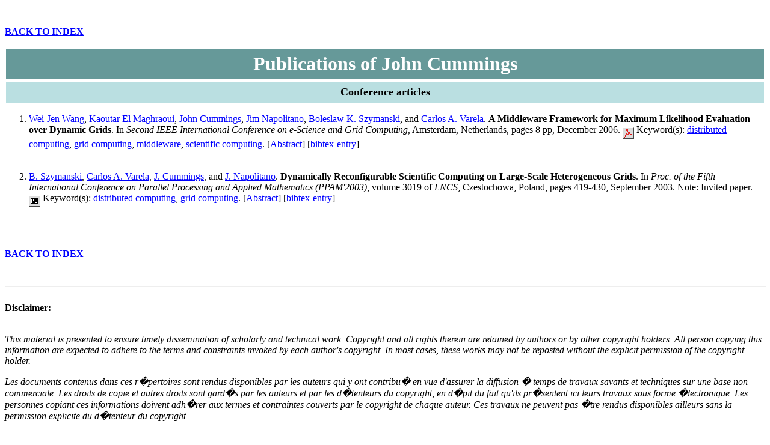

--- FILE ---
content_type: text/html; charset=utf-8
request_url: http://wcl.cs.rpi.edu/bib/Author/CUMMINGS-J.html
body_size: 4621
content:
<html>

<head>
<title>
Publications of John Cummings</title>
<META http-equiv="Content-Type" content="text/html; charset=ISO-8859-1">
<META name="keywords" lang="en" content="bibtex2html, bibliography, article, report">
<META name="GENERATOR" content="bibtex2html 1.01">
</head>
<body bgcolor="#ffffff" link="blue" alink="blue" vlink="blue">


<br />


<br />
<a href="../index.html"><strong> BACK TO INDEX </strong></a>
<br /><br />


<table width="100%">
<tr><td height="50" bgcolor="#669999" align="center">
<strong><font size=6 color="#ffffff" face="times">
Publications of John Cummings
</font></strong>
</td></tr>
</table>


<table width="100%">
<tr><td height="35"  align="center" valign="center" bgcolor="#badfe1">
<strong><font size=4 face="times">
Conference articles
</font></strong>
</td></tr>
</table>


<ol>

<li>
<a name="wang-mle-06"></a><a href="../Author/WANG-WJ.html">Wei-Jen Wang</a>,
<a href="../Author/MAGHRAOUI-KE.html">Kaoutar El Maghraoui</a>,
<a href="../Author/CUMMINGS-J.html">John Cummings</a>,
<a href="../Author/NAPOLITANO-J.html">Jim Napolitano</a>,
<a href="../Author/SZYMANSKI-BK.html">Boleslaw K. Szymanski</a>,
 and <a href="../Author/VARELA-CA.html">Carlos A. Varela</a>.
<strong>A Middleware Framework for Maximum Likelihood Evaluation over Dynamic Grids</strong>.
In <em>Second IEEE International Conference on e-Science and Grid Computing</em>,
Amsterdam, Netherlands,
pages 8 pp,
December 2006.
 <a href="http://wcl.cs.rpi.edu/papers/e-science2006.pdf"><img align="middle" border="0" src="../Icons/pdf.gif"></a> Keyword(s): <a href="../Keyword/DISTRIBUTED-COMPUTING.html">distributed computing</a>,
<a href="../Keyword/GRID-COMPUTING.html">grid computing</a>,
<a href="../Keyword/MIDDLEWARE.html">middleware</a>,
<a href="../Keyword/SCIENTIFIC-COMPUTING.html">scientific computing</a>.
 [<a href="../Year/2006.complete.html#wang-mle-06">Abstract</a>]
[<a href="../Year/2006.complete.html#wang-mle-06">bibtex-entry</a>]

</li>
<br /><br />


<li>
<a name="szymanski-iosphysics-ppam-2003"></a><a href="../Author/SZYMANSKI-BK.html">B. Szymanski</a>,
<a href="../Author/VARELA-CA.html">Carlos A. Varela</a>,
<a href="../Author/CUMMINGS-J.html">J. Cummings</a>,
 and <a href="../Author/NAPOLITANO-J.html">J. Napolitano</a>.
<strong>Dynamically Reconfigurable Scientific Computing on Large-Scale Heterogeneous Grids</strong>.
In <em>Proc. of the Fifth International Conference on Parallel Processing and Applied Mathematics (PPAM'2003)</em>,
volume 3019 of <em>LNCS</em>,
Czestochowa, Poland,
pages 419-430,
September 2003.
Note: Invited paper.
 <a href="http://wcl.cs.rpi.edu/papers/IPszymanski.ps"><img align="middle" border="0" src="../Icons/ps.gif"></a> Keyword(s): <a href="../Keyword/DISTRIBUTED-COMPUTING.html">distributed computing</a>,
<a href="../Keyword/GRID-COMPUTING.html">grid computing</a>.
 [<a href="../Year/2003.complete.html#szymanski-iosphysics-ppam-2003">Abstract</a>]
[<a href="../Year/2003.complete.html#szymanski-iosphysics-ppam-2003">bibtex-entry</a>]

</li>
<br /><br />


</ol>

<br />
<a href="../index.html"><strong> BACK TO INDEX </strong></a>
<br /><br />


<br /><hr size="2" width="100%"><br />

<u><strong>Disclaimer:</strong></u><br /><br />
<p><em>
This material is presented to ensure timely dissemination of
scholarly and technical work. Copyright and all rights therein
are retained by authors or by other copyright holders.
All person copying this information are expected to adhere to
the terms and constraints invoked by each author's copyright.
In most cases, these works may not be reposted
without the explicit permission of the copyright holder.

</em></p>
<p><em>
Les documents contenus dans ces r�pertoires sont rendus disponibles
par les auteurs qui y ont contribu� en vue d'assurer la diffusion
� temps de travaux savants et techniques sur une base non-commerciale.
Les droits de copie et autres droits sont gard�s par les auteurs
et par les d�tenteurs du copyright, en d�pit du fait qu'ils pr�sentent
ici leurs travaux sous forme �lectronique. Les personnes copiant ces
informations doivent adh�rer aux termes et contraintes couverts par
le copyright de chaque auteur. Ces travaux ne peuvent pas �tre
rendus disponibles ailleurs sans la permission explicite du d�tenteur
du copyright.

</em></p>

<br /><hr size="2" width="100%"><br />

Last modified: Wed Nov  5 18:25:46 2025

<br />Author: dhodaa.

<br /><hr size="2" width="100%"><br />

<p>This document was translated from BibT<sub>E</sub>X by
<a href="http://www-sop.inria.fr/epidaure/personnel/malandain/codes/bibtex2html.html"><em>bibtex2html</em></a>
</p>


</body>


</html>
